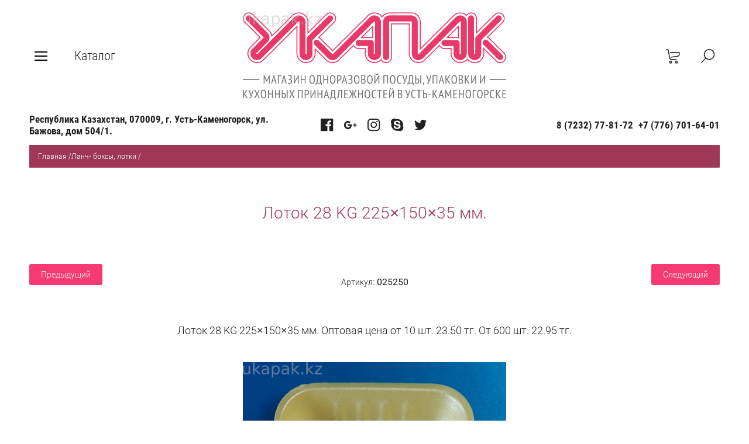

--- FILE ---
content_type: text/html; charset=utf-8
request_url: https://ukapak.kz/magazin/product/lotok-28-kg-225-150-35-mm
body_size: 13074
content:

	<!doctype html><html lang="ru" style="visibility: hidden;"><head><meta charset="utf-8"><meta name="robots" content="all"/><title>Лоток 28 KG  225×150×35 мм.</title><meta name="description" content="Лоток 28 KG  225×150×35 мм."><meta name="keywords" content="Лоток 28 KG  225×150×35 мм."><meta name="SKYPE_TOOLBAR" content="SKYPE_TOOLBAR_PARSER_COMPATIBLE"><meta name="viewport" content="width=device-width, initial-scale=1.0, maximum-scale=1.0, user-scalable=no"><meta name="format-detection" content="telephone=no"><meta http-equiv="x-rim-auto-match" content="none"><link rel="stylesheet" href="/t/v2208/images/css/jq_ui.css"><link rel="stylesheet" href="/t/v2208/images/css/lightgallery.css"><script src="/g/libs/jquery/1.10.2/jquery.min.js"></script><script src="/g/libs/jqueryui/1.10.3/jquery-ui.min.js" charset="utf-8"></script>	<link rel="stylesheet" href="/g/css/styles_articles_tpl.css">
<link rel='stylesheet' type='text/css' href='/shared/highslide-4.1.13/highslide.min.css'/>
<script type='text/javascript' src='/shared/highslide-4.1.13/highslide-full.packed.js'></script>
<script type='text/javascript'>
hs.graphicsDir = '/shared/highslide-4.1.13/graphics/';
hs.outlineType = null;
hs.showCredits = false;
hs.lang={cssDirection:'ltr',loadingText:'Загрузка...',loadingTitle:'Кликните чтобы отменить',focusTitle:'Нажмите чтобы перенести вперёд',fullExpandTitle:'Увеличить',fullExpandText:'Полноэкранный',previousText:'Предыдущий',previousTitle:'Назад (стрелка влево)',nextText:'Далее',nextTitle:'Далее (стрелка вправо)',moveTitle:'Передвинуть',moveText:'Передвинуть',closeText:'Закрыть',closeTitle:'Закрыть (Esc)',resizeTitle:'Восстановить размер',playText:'Слайд-шоу',playTitle:'Слайд-шоу (пробел)',pauseText:'Пауза',pauseTitle:'Приостановить слайд-шоу (пробел)',number:'Изображение %1/%2',restoreTitle:'Нажмите чтобы посмотреть картинку, используйте мышь для перетаскивания. Используйте клавиши вперёд и назад'};</script>

            <!-- 46b9544ffa2e5e73c3c971fe2ede35a5 -->
            <script src='/shared/s3/js/lang/ru.js'></script>
            <script src='/shared/s3/js/common.min.js'></script>
        <link rel='stylesheet' type='text/css' href='/shared/s3/css/calendar.css' /><link rel="icon" href="/favicon.ico" type="image/x-icon">

<!--s3_require-->
<link rel="stylesheet" href="/g/basestyle/1.0.1/user/user.css" type="text/css"/>
<link rel="stylesheet" href="/g/basestyle/1.0.1/user/user.red.css" type="text/css"/>
<script type="text/javascript" src="/g/basestyle/1.0.1/user/user.js" async></script>
<!--/s3_require-->
<script type="text/javascript">hs.transitions = ['expand', 'crossfade'];hs.outlineType = 'rounded-white';hs.fadeInOut = true;hs.dimmingOpacity = 0.75;</script>			
		
		
		
			<link rel="stylesheet" type="text/css" href="/g/shop2v2/default/css/theme.less.css">		
			<script type="text/javascript" src="/g/printme.js"></script>
		<script type="text/javascript" src="/g/shop2v2/default/js/tpl.js"></script>
		<script type="text/javascript" src="/g/shop2v2/default/js/baron.min.js"></script>
		
			<script type="text/javascript" src="/g/shop2v2/default/js/shop2.2.js"></script>
		
	<script type="text/javascript">shop2.init({"productRefs": [],"apiHash": {"getPromoProducts":"174a3d6e80bea4615246037b8ef6f5bd","getSearchMatches":"f093fa74b86e56542d9478d37877bcaf","getFolderCustomFields":"6ec2a175a7c13319430843d96c0e28be","getProductListItem":"0e730e227371fad2bf2606487d090c58","cartAddItem":"6b382a410e3785edaf7e40658fde87cb","cartRemoveItem":"c61097801a3440f2dbb291c230896bdf","cartUpdate":"e7ef42caeadba57a202ac6d72881ea24","cartRemoveCoupon":"8ed7b9f0267707bf3798533a173aefbc","cartAddCoupon":"5e0cfcae024852d9d37fc55e26e32a08","deliveryCalc":"55507ed10e09ac7077b2c25576bda7f4","printOrder":"50902575cd69f28fac00f62cdd71fe0c","cancelOrder":"218419955de0c66491bf630c76997ba5","cancelOrderNotify":"213d45c99ea6bc1ae17ccd0497001b4d","repeatOrder":"537ca5c79599c72ed6e4631f24f02c73","paymentMethods":"eb28dc46cd64a88c9497601a210ddf53","compare":"f4ae7c99e09d31c0c727abd915d5d8f3"},"hash": null,"verId": 2676219,"mode": "product","step": "","uri": "/magazin","IMAGES_DIR": "/d/","my": {"show_sections":true,"lazy_load_subpages":true,"buy_alias":"\u0412 \u043a\u043e\u0440\u0437\u0438\u043d\u0443","gr_slider_enable_blackout":true},"shop2_cart_order_payments": 1,"cf_margin_price_enabled": 0,"maps_yandex_key":"","maps_google_key":""});</script>
<script src="/g/templates/shop2/2.66.2/js/jquery.formstyler.min.js" charset="utf-8"></script><script src="/g/templates/shop2/2.66.2/js/lightgallery.js"></script><script src="/g/templates/shop2/2.66.2/js/nouislider.min.js" charset="utf-8"></script><script src="/g/templates/shop2/2.66.2/js/lg-zoom.min.js"></script><script src="/g/s3/misc/math/0.0.1/s3.math.js"></script><script src="/g/s3/misc/eventable/0.0.1/s3.eventable.js"></script><script src="/g/s3/menu/allin/0.0.3/s3.menu.allin.js"></script><script src="/g/libs/jquery-bxslider/4.1.1/jquery.bxslider.min.js"></script><script src="/g/templates/shop2/2.66.2/js/s3.form.js" charset="utf-8"></script><script src="/g/templates/shop2/2.66.2/js/headeroom.js"></script><script src="/g/templates/shop2/2.66.2/js/flexmenu.min.js"></script><script src="/g/templates/shop2/2.66.2/js/matchHeight-min.js"></script><script src="/g/templates/shop2/2.66.2/js/owl_new_min.js" charset="utf-8"></script><script src="/g/templates/shop2/2.66.2/js/jquery.columnizer.min.js" charset="utf-8"></script><script src="/g/templates/shop2/2.66.2/js/main.js" charset="utf-8"></script><link rel="stylesheet" href="/t/v2208/images/theme9/theme.scss.css"><!--[if lt IE 10]><script src="/g/libs/ie9-svg-gradient/0.0.1/ie9-svg-gradient.min.js"></script><script src="/g/libs/jquery-placeholder/2.0.7/jquery.placeholder.min.js"></script><script src="/g/libs/jquery-textshadow/0.0.1/jquery.textshadow.min.js"></script><script src="/g/s3/misc/ie/0.0.1/ie.js"></script><![endif]--><!--[if lt IE 9]><script src="/g/libs/html5shiv/html5.js"></script><![endif]--><link rel="stylesheet" href="/t/v2208/images/site.addons2.scss.css"></head><body><div class="fixed_bg"></div><div class="mobile_fixed_wrapper"><div class="mobile_close"></div><div class="mobile_fixed_in"></div></div><div class="search_bl_wrapper"><div class="search_bl_wrap_in"><div class="search_top_block" style="min-height:100px;"><div class="w_search_title">Искать по параметрам</div><div class="search_title">Поиск</div><div class="search_close_wr"><div class="search_close"></div></div></div><div class="search_in_wr"><div class="search_title mobile">Поиск</div><nav class="site-search-wr"><form action="/magazin/search" enctype="multipart/form-data"  class="search-form" ><input class="search-text" placeholder="Название товара..." autocomplete="off" name="s[name]" value=""/><input type="submit" class="search-button" value="" /><re-captcha data-captcha="recaptcha"
     data-name="captcha"
     data-sitekey="6LfLhZ0UAAAAAEB4sGlu_2uKR2xqUQpOMdxygQnA"
     data-lang="ru"
     data-rsize="invisible"
     data-type="image"
     data-theme="light"></re-captcha></form></nav></div></div></div><div class="search_bl2_wrapper"><div class="search_bl2_wrap"><div class="search_bl2_top" style="min-height:100px;"><div class="search_bl2_back">Назад</div><div class="search_bl2_title">Поиск по параметрам</div><div class="search_bl2_wr"><div class="search_bl2_close"></div></div></div><div class="search_bl2_in">	
	
<div class="shop2-block search-form ">
	<div class="block-title">
		Поиск по параметрам
		<div class="search_close"></div>
	</div>
	<div class="block-body">
		<form action="/magazin/search" enctype="multipart/form-data">
			<input type="hidden" name="sort_by" value=""/>
			
							<div class="row">
					<label class="row-title active" for="shop2-name">Название:</label>
					<div class="row_body active">
						<input type="text" name="s[name]" size="20" id="shop2-name" value="" />
					</div>
				</div>
			
							<div class="row search_price range_slider_wrapper">
	                <div class="row-title active">Цена</div>
	                <div class="row_body active">
		                <div class="price_range clear-self">
		                    <input name="s[price][min]" type="text" size="5" class="small low" value="0" />
		                    <input name="s[price][max]" type="text" size="5" class="small big"  data-max="200000" value="200000" />
		                </div>
		                <span class="price_from">от</span><span class="price_till">до</span><div class="input_range_slider"></div>
	                </div>
	            </div>
			
							<div class="row">
					<label class="row-title active" for="shop2-article">Артикул:</label>
					<div class="row_body active">
						<input type="text" name="s[article]" id="shop2-article" value="" />
					</div>
				</div>
			
							<div class="row">
					<label class="row-title" for="shop2-text">Текст:</label>
					<div class="row_body">
						<input type="text" name="search_text" size="20" id="shop2-text"  value="" />
					</div>
				</div>
			
			
							<div class="row">
					<div class="row-title">Выберите категорию:</div>
					<div class="row_body">
						<select name="s[folder_id]" id="s[folder_id]" data-placeholder="Все">
							<option value="">Все</option>
																																							<option value="68639205" >
										 Упаковка для суши
									</option>
																																<option value="68884605" >
										 Соусники
									</option>
																																<option value="68885205" >
										 Контейнера до 500 мл.
									</option>
																																<option value="68885405" >
										 Контейнера от 500 до 1000 мл.
									</option>
																																<option value="68885605" >
										 Контейнера от 1000 до 2000 мл.
									</option>
																																<option value="68885805" >
										 Контейнера от 2000 до 3000 мл.
									</option>
																																<option value="68926205" >
										 Стаканы одноразовые
									</option>
																																<option value="68926405" >
										 Стаканы бумажные
									</option>
																																<option value="68926605" >
										 Шпажки и канапе
									</option>
																																<option value="68947605" >
										 Соломки для коктейлей
									</option>
																																<option value="69216405" >
										 Плёнка, фольга, пергамент
									</option>
																																<option value="69282205" >
										 Столовые приборы
									</option>
																																<option value="69380005" >
										 Ланч- боксы, лотки
									</option>
																																<option value="69522205" >
										 ПЭТ банки, вёдра
									</option>
																																<option value="70829205" >
										 Бумажная упаковка
									</option>
																																<option value="72997805" >
										 Упаковка для торта
									</option>
																					</select>
					</div>
				</div>

				<div class="row" id="shop2_search_custom_fields"></div>
			
						
						
											    <div class="row">
				        <div class="row-title">Новинка:</div>
				        <div class="row_body">
				            				            <select name="s[_flags][2]" data-placeholder="Все">
					            <option value="">Все</option>
					            <option value="1">да</option>
					            <option value="0">нет</option>
					        </select>
					   	</div>
				    </div>
		    												    <div class="row">
				        <div class="row-title">Спецпредложение:</div>
				        <div class="row_body">
				            				            <select name="s[_flags][1]" data-placeholder="Все">
					            <option value="">Все</option>
					            <option value="1">да</option>
					            <option value="0">нет</option>
					        </select>
					   	</div>
				    </div>
		    				
							<div class="row select">
					<div class="row-title">Результатов на странице:</div>
					<div class="row_body">
						<select name="s[products_per_page]">
																														<option value="5">5</option>
																							<option value="20">20</option>
																							<option value="35">35</option>
																							<option value="50">50</option>
																							<option value="65">65</option>
																							<option value="80">80</option>
																							<option value="95">95</option>
													</select>
					</div>
				</div>
			
			<div class="clear-container"></div>
			<div class="row_button">
				<button type="submit" class="search-btn">Найти</button>
			</div>
		<re-captcha data-captcha="recaptcha"
     data-name="captcha"
     data-sitekey="6LfLhZ0UAAAAAEB4sGlu_2uKR2xqUQpOMdxygQnA"
     data-lang="ru"
     data-rsize="invisible"
     data-type="image"
     data-theme="light"></re-captcha></form>
		<div class="clear-container"></div>
	</div>
</div><!-- Search Form --></div></div></div><div class="reg_bl_wrapper"><div class="reg_top_wr" style="min-height:100px;"><div class="reg_top_back">Назад</div><div class="reg_title">Вход в кабинет</div><div class="reg_close_wr"><div class="reg_close"></div></div></div><div class="shop2-block login-form ">
	<div class="block-title">
					Вход в кабинет
			</div>
	<div class="block-body">
				<form method="post" action="/user">
			<input type="hidden" name="mode" value="login" />
			<div class="row">
				<label class="label_class" for="login">Логин:</label>
				<label class="field text"><input type="text" name="login" id="login" tabindex="1" value="" /></label>
			</div>
			<div class="row">
				<label class="label_class" for="password">Пароль:</label>
				<label class="field password"><input type="password" name="password" id="password" tabindex="2" value="" /></label>
			</div>
			<div class="forg_link">
				<a href="/user/forgot_password">Забыли пароль?</a>
			</div>
			<div class="button_wr">
				<button type="submit" class="signin-btn" tabindex="3"><span>Войти</span></button>
			</div>
		<re-captcha data-captcha="recaptcha"
     data-name="captcha"
     data-sitekey="6LfLhZ0UAAAAAEB4sGlu_2uKR2xqUQpOMdxygQnA"
     data-lang="ru"
     data-rsize="invisible"
     data-type="image"
     data-theme="light"></re-captcha></form>
		<div class="reg_link"><a href="/user/register" class="register">Регистрация</a></div>
				
	</div>
</div></div><div class="menu_top_wrapper"><div class="menu_top_wrap" style="min-height:100px;"><div class="menu_bl2_button"><div class="menu_bl_icon"></div></div><ul class="menu_top menu-default"><li><a href="/o-nas"  target="_blank"><span>О нас</span></a></li><li><a href="/dostavka"  target="_blank"><span>Доставка</span></a></li><li><a href="/kontakty"  target="_blank"><span>Контакты</span></a></li><li><a href="/vopros-otvet-1" ><span>Вопрос Ответ</span></a></li></ul><div class="reg_bl_title">Вход в кабинет</div></div></div><div class="cat_bl_wrapper"><div class="menu_top_wrapper"><div class="menu_top_wrap"><div class="menu_bl2_button"><div class="menu_bl_icon"></div></div><ul class="menu_top menu-default"><li><a href="/o-nas"  target="_blank"><span>О нас</span></a></li><li><a href="/dostavka"  target="_blank"><span>Доставка</span></a></li><li><a href="/kontakty"  target="_blank"><span>Контакты</span></a></li><li><a href="/vopros-otvet-1" ><span>Вопрос Ответ</span></a></li></ul><div class="reg_bl_title">Вход в кабинет</div></div></div><div class="cat_bl_top"><div class="cart_bl_left"></div><div class="cat_bl_title">Каталог</div><div class="cat_bl_close"><div class="cat_close"></div></div></div><div class="folders_bl_wrap"><ul class="folders_block"><li><a href="/magazin/folder/kontejner-dlya-sushi" >Упаковка для суши</a></li><li><a href="/magazin/folder/sousniki" >Соусники</a></li><li><a href="/magazin/folder/kontejnera-do-500-ml" >Контейнера до 500 мл.</a></li><li><a href="/magazin/folder/kontejnera-ot-500-do-1000-ml" >Контейнера от 500 до 1000 мл.</a></li><li><a href="/magazin/folder/kontejnera-ot-1000-do-2000-ml" >Контейнера от 1000 до 2000 мл.</a></li><li><a href="/magazin/folder/kontejnera-ot-2000-do-3000-ml" >Контейнера от 2000 до 3000 мл.</a></li><li><a href="/magazin/folder/stakany-odnorazovye" >Стаканы одноразовые</a></li><li><a href="/magazin/folder/stakany-bumazhnye" >Стаканы бумажные</a></li><li><a href="/magazin/folder/shpazhki-i-kanape" >Шпажки и канапе</a></li><li><a href="/magazin/folder/solomki-dlya-koktejlej" >Соломки для коктейлей</a></li><li><a href="/magazin/folder/plenka" >Плёнка, фольга, пергамент</a></li><li><a href="/magazin/folder/lozhki-vilki" >Столовые приборы</a></li><li class="opened active"><a href="/magazin/folder/lanch-boksy-lotki" >Ланч- боксы, лотки</a></li><li><a href="/magazin/folder/pet-banki-vedra" >ПЭТ банки, вёдра</a></li><li><a href="/magazin/folder/bumazhnaya-upakovka" >Бумажная упаковка</a></li><li><a href="/magazin/folder/upakovka-dlya-torta" >Упаковка для торта</a></li></ul></div></div><header role="banner" class="site_header" style="min-height:100px;"><div class="site_header_wr "><div class="site_header_in"><div class="header_inner"><div class="bl_left clear-self"><div class="menu_bl_wrap"><div class="menu_bl_button"><div class="menu_bl_icon"></div></div></div><div class="folder_bl_wrap"><div class="folder_bl_title">Каталог</div></div></div><div class="bl_center"><div class="site_logo"><a href="https://ukapak.kz"><img src="/d/ukapak_logo_main.png" style="width:450px; heigth:150px;" alt=""></a></div></div><div class="bl_right clear-self"><div class="search_bl_wrap"><div class="search_bl_button"></div></div><div class="cart_bl_wrap"><div class="cart_bl_in"><div id="shop2-cart-preview">
	<div id="shop2-cart-preview">
		<div class="cart_sum"></div>
		<div class="cart_icon">
			<a class="cart_link" href="/magazin/cart">
							</a>
		</div>
	</div>
</div><!-- Cart Preview --></div></div></div></div><div class="header_mobile"><div class="bl_center mobile"><div class="site_logo"><a href="https://ukapak.kz"><img src="/d/ukapak_logo_main.png" style="width:450px; heigth:150px;" alt=""></a></div></div></div></div></div><div class="header_contacts" style="padding-top: 100px;"><div class="header_contacts_in"><div class="site_header_address">Республика Казахстан, 070009, г. Усть-Каменогорск, ул. Бажова, дом 504/1.</div><div class="site_header_social" ><a href="http://facebook.com/" class="social" target="_blank"><span><svg xmlns="http://www.w3.org/2000/svg" width="22" height="22" viewBox="0 0 22 22"><path fill="#212121" d="M11.39 21.33H1.18c-.65 0-1.18-.52-1.18-1.17V1.18C0 .53.53 0 1.18 0h18.98c.65 0 1.17.53 1.17 1.18v18.98c0 .65-.52 1.17-1.17 1.17h-5.44v-8.26h2.77l.42-3.22h-3.19V7.8c0-.94.26-1.57 1.6-1.57h1.7V3.35c-.29-.04-1.31-.13-2.48-.13-2.46 0-4.15 1.5-4.15 4.26v2.37H8.61v3.22h2.78v8.26z"/></svg></span></a><a href="https://plus.google.com/" class="social" target="_blank"><span><svg xmlns="http://www.w3.org/2000/svg" width="22" height="15" viewBox="0 0 22 15"><path fill="#212121" d="M19.17 3.56h-1.54v2.59h-2.22V8h2.22v2.67h1.54V8h2.16V6.15h-2.16zM6.61 5.7h6.35c.44 3.41-.89 8.52-6.35 8.52C2.96 14.22 0 11.04 0 7.11S2.96 0 6.61 0c1.71 0 3.27.7 4.45 1.85-1.39 1.41-1.34 1.49-1.88 2.07a3.62 3.62 0 0 0-2.57-1.03c-2.17 0-3.86 1.89-3.86 4.22s1.69 4.23 3.86 4.23c2.14 0 3.01-1 3.57-2.82H6.61z"/></svg></span></a><a href="https://www.instagram.com/" class="social" target="_blank"><span><svg xmlns="http://www.w3.org/2000/svg" width="22" height="22" viewBox="0 0 22 22"><path fill="#212121" d="M6.27.06a8.12 8.12 0 0 0-2.59.5c-.7.27-1.3.64-1.89 1.23A5.22 5.22 0 0 0 .56 3.68a8.12 8.12 0 0 0-.5 2.59 79.4 79.4 0 0 0-.06 4.4c0 2.89.01 3.26.06 4.39.06 1.14.24 1.92.5 2.59.27.71.64 1.3 1.23 1.89.59.6 1.19.96 1.89 1.23a7.6 7.6 0 0 0 2.59.5c1.14.05 1.5.06 4.4.06 2.89 0 3.26-.01 4.39-.06a7.55 7.55 0 0 0 2.59-.5c.71-.27 1.3-.63 1.89-1.23.6-.59.96-1.18 1.23-1.89.27-.67.45-1.45.5-2.59.05-1.13.06-1.5.06-4.39 0-2.9-.01-3.26-.06-4.4a7.6 7.6 0 0 0-.5-2.59 5.1 5.1 0 0 0-1.23-1.89A5.14 5.14 0 0 0 17.65.56a8.06 8.06 0 0 0-2.59-.5C13.93.01 13.56 0 10.67 0c-2.9 0-3.26.01-4.4.06zm8.71 1.92c1.04.05 1.6.23 1.98.37.5.19.85.43 1.22.8.38.37.61.73.8 1.23.15.37.32.94.37 1.98.05 1.12.06 1.46.06 4.31 0 2.84-.01 3.18-.06 4.31a5.87 5.87 0 0 1-.37 1.98c-.19.5-.42.85-.8 1.22-.37.38-.72.61-1.22.8-.38.15-.94.32-1.98.37-1.13.05-1.47.06-4.31.06-2.85 0-3.19-.01-4.31-.06a5.8 5.8 0 0 1-1.98-.37c-.5-.19-.86-.42-1.23-.8a3.24 3.24 0 0 1-.8-1.22 6.14 6.14 0 0 1-.37-1.98 76.52 76.52 0 0 1-.06-4.31c0-2.85.01-3.19.06-4.31.05-1.04.23-1.61.37-1.98.19-.5.43-.86.8-1.23.37-.37.73-.61 1.23-.8.37-.14.94-.32 1.98-.37 1.12-.05 1.46-.06 4.31-.06 2.84 0 3.18.01 4.31.06zm-9.79 8.69a5.47 5.47 0 1 0 10.95 0 5.47 5.47 0 0 0-10.95 0zm1.92 0a3.56 3.56 0 1 1 7.11-.01 3.56 3.56 0 0 1-7.11.01zm9.25-4.42a1.28 1.28 0 1 1 0-2.56 1.28 1.28 0 0 1 0 2.56z"/></svg></span></a><a href="http://www.skype.com/" class="social" target="_blank"><span><svg xmlns="http://www.w3.org/2000/svg" width="22" height="22" viewBox="0 0 22 22"><path fill="#212121" d="M20.95 10.78A10.1 10.1 0 0 0 9.04.89 5.99 5.99 0 0 0 5.9 0C2.64 0 0 2.6 0 5.82 0 6.89.3 7.9.81 8.76a10.1 10.1 0 0 0 11.83 11.88c.84.44 1.78.69 2.79.69a5.85 5.85 0 0 0 5.29-8.4c.15-.69.23-1.41.23-2.15zm-7.12 6.43c-.89.38-1.95.57-3.16.57a7.64 7.64 0 0 1-3.62-.77 4.61 4.61 0 0 1-1.66-1.5 3.25 3.25 0 0 1-.65-1.84c0-.38.14-.7.42-.97.28-.26.63-.4 1.06-.4.34 0 .64.11.89.32.23.2.43.49.59.87.18.42.37.77.58 1.04.2.27.48.49.85.67.37.17.86.26 1.47.26.83 0 1.52-.18 2.03-.53.51-.35.75-.77.75-1.28 0-.4-.13-.72-.39-.97a2.74 2.74 0 0 0-1.08-.6c-.46-.15-1.08-.3-1.85-.47a13.8 13.8 0 0 1-2.65-.8 4.35 4.35 0 0 1-1.74-1.28 3.24 3.24 0 0 1-.65-2.05c0-.78.23-1.47.68-2.07a4.26 4.26 0 0 1 1.97-1.38 8.32 8.32 0 0 1 2.96-.47c.91 0 1.7.1 2.36.31.67.21 1.23.49 1.67.84.45.35.78.73.98 1.12.21.39.32.79.32 1.17 0 .36-.14.69-.41.98a1.4 1.4 0 0 1-1.04.44c-.38 0-.67-.09-.87-.27a3.4 3.4 0 0 1-.61-.82 3.36 3.36 0 0 0-.9-1.13c-.34-.26-.91-.39-1.69-.39a3.1 3.1 0 0 0-1.75.43c-.42.28-.63.6-.63.98 0 .24.07.43.2.6.14.18.35.33.6.46.27.14.54.24.82.32.28.08.75.2 1.4.35.82.17 1.57.37 2.23.59.68.22 1.26.48 1.73.8.49.32.87.73 1.14 1.21.27.5.41 1.1.41 1.81a3.9 3.9 0 0 1-.71 2.28 4.48 4.48 0 0 1-2.05 1.57z"/></svg></span></a><a href="https://twitter.com/" class="social" target="_blank"><span><svg xmlns="http://www.w3.org/2000/svg" width="22" height="18" viewBox="0 0 22 18"><path fill="#212121" d="M21.33 2.1c-.78.36-1.62.6-2.51.71.9-.55 1.6-1.43 1.92-2.48-.84.51-1.78.89-2.78 1.09A4.27 4.27 0 0 0 14.77 0a4.44 4.44 0 0 0-4.26 5.51A12.32 12.32 0 0 1 1.49.82a4.54 4.54 0 0 0 1.35 5.99 4.17 4.17 0 0 1-1.98-.56v.06a4.47 4.47 0 0 0 3.51 4.4 4.37 4.37 0 0 1-1.98.08 4.39 4.39 0 0 0 4.09 3.11A8.62 8.62 0 0 1 0 15.76a12.21 12.21 0 0 0 6.71 2.02c8.05 0 12.45-6.84 12.45-12.77l-.01-.58a8.95 8.95 0 0 0 2.18-2.33"/></svg></span></a></div><div class="site_header_phones"><div class="top_phones_body"><div><a href="tel:87232778172">8 (7232) 77-81-72</a></div><div><a href="tel:+77767016401">+7 (776) 701-64-01</a></div></div></div></div></div></header> <!-- .site-header --><div class="site-wrapper">
<div class="site-path" data-url="/"><a href="/">Главная</a>  <span>/</span>  <a href="/magazin/folder/lanch-boksy-lotki">Ланч- боксы, лотки</a>  <span>/</span>  Лоток 28 KG  225×150×35 мм.</div><div class="site_container product"><main role="main" class="site_main  shop clear-self"><h1 class="shop_h1">Лоток 28 KG  225×150×35 мм.</h1><div class="content_block shop">
	<div class="shop2-cookies-disabled shop2-warning hide"></div>
	
	
	
		
							
			
							
			
							
			
		
					
<div class="shop2-product-navigation">
<!--noindex--><a rel="nofollow" class="shop2-btn" href="/magazin/product/lotok-28-kg-225-150-35-mm/prev">Предыдущий</a><!--/noindex-->
<!--noindex--><a rel="nofollow" class="shop2-btn" href="/magazin/product/lotok-28-kg-225-150-35-mm/next">Следующий</a><!--/noindex-->
</div>

<form 
	method="post" 
	action="/magazin?mode=cart&amp;action=add" 
	accept-charset="utf-8"
	class="shop2-product">

	<input type="hidden" name="kind_id" value="479080605"/>
	<input type="hidden" name="product_id" value="430405205"/>
	<input type="hidden" name="meta" value='null'/>

	<div class="product_form_top">
		
	
					
	
	
					<div class="shop2-product-article"><span>Артикул:</span> 025250</div>
	
			<div class="prod_form_labels">
															    		</div>
			
	
	<div class="tpl-rating-block">Рейтинг:<div class="tpl-stars"><div class="tpl-rating" style="width: 0%;"></div></div>(0 голосов)</div>

			<div class="prod_fomr_note">Лоток 28 KG  225×150×35 мм. Оптовая цена от 10 шт. 23.50 тг. От 600 шт. 22.95 тг.</div>
	</div>

	<div class="product_side_l">
		<div class="cart_product_slider">
			<div class="product-pic">
								<a href="/d/20210906_145336.jpg" style="background: url(/thumb/2/0OhXixYU3e6HeWj8pwta1Q/r/d/20210906_145336.jpg) 50% 0 /cover no-repeat;" class="zoom_img">
					<img style="opacity: 0;" src="/thumb/2/0OhXixYU3e6HeWj8pwta1Q/r/d/20210906_145336.jpg" alt="Лоток 28 KG  225×150×35 мм." title="Лоток 28 KG  225×150×35 мм." />
				</a>
							</div>
					</div>
	</div>
	<div class="prod_form_wr">
		<div class="prod_form_in">
			<div class="prod_form_price">
				<div class="product-price">
						<div class="price-current">
		<strong>25</strong> тенге			</div>
			<div class="price-current">
			<span class="price-title">Цена 2</span>
			<i>
				<strong>24</strong> тенге							</i>
		</div>
				<div class="price-current">
			<span class="price-title">Цена 3</span>
			<i>
				<strong>23</strong> тенге							</i>
		</div>
							
				</div>
				
				
	<div class="product-amount">
					<div class="amount-title">Количество:</div>
							<div class="shop2-product-amount">
				<button type="button" class="amount-minus">&#8722;</button><input type="text" name="amount" data-kind="479080605"  data-min="1" data-multiplicity="" maxlength="4" value="1" /><button type="button" class="amount-plus">&#43;</button>
			</div>
						</div>
			</div>
			<div class="prod_form_buttons ">
								<div class="prod_button_left">
					<div class="buy-one-click-wr">
						<a class="buy-one-click btn-variant2" href="#"><span>Купить в 1 клик</span></a>
					</div>
	            </div>
	            	            <div class="prod_button_right">
					
			<button class="shop_product_button type-3 buy" type="submit">
			<span>В корзину</span>
		</button>
	

<input type="hidden" value="Лоток 28 KG  225×150×35 мм." name="product_name" />
<input type="hidden" value="https://ukapak.kz/magazin/product/lotok-28-kg-225-150-35-mm" name="product_link" />				</div>
			</div>
		</div>
	</div>
					<div class="product_side_r">

		
 
		
	
				<div class="prod_comp_wrap">
			
			<div class="product-compare">
			<label>
				<input type="checkbox" value="479080605"/>
				Добавить к сравнению
			</label>
		</div>
		
		</div>
							<div class="yashare">
								<script type="text/javascript" src="https://yandex.st/share/share.js" charset="utf-8"></script>
				
				<style type="text/css">
					div.yashare span.b-share a.b-share__handle img,
					div.yashare span.b-share a.b-share__handle span {
						background-image: url("https://yandex.st/share/static/b-share-icon.png");
					}
				</style>
				 <script type="text/javascript">(function() {
				  if (window.pluso)if (typeof window.pluso.start == "function") return;
				  if (window.ifpluso==undefined) { window.ifpluso = 1;
				    var d = document, s = d.createElement('script'), g = 'getElementsByTagName';
				    s.type = 'text/javascript'; s.charset='UTF-8'; s.async = true;
				    s.src = ('https:' == window.location.protocol ? 'https' : 'http')  + '://share.pluso.ru/pluso-like.js';
				    var h=d[g]('body')[0];
				    h.appendChild(s);
				  }})();</script>
			  	
<div class="pluso" data-background="transparent" data-options="medium,round,line,horizontal,nocounter,theme=04" data-services="vkontakte,odnoklassniki,moimir,google"></div>
							</div>
			</div>
	<div class="shop2-clear-container"></div>
<re-captcha data-captcha="recaptcha"
     data-name="captcha"
     data-sitekey="6LfLhZ0UAAAAAEB4sGlu_2uKR2xqUQpOMdxygQnA"
     data-lang="ru"
     data-rsize="invisible"
     data-type="image"
     data-theme="light"></re-captcha></form><!-- Product -->

<div class="buy-one-click-form-wr">
	<div class="buy-one-click-form-in">
        <div class="close-btn"></div><div class="tpl-anketa" data-api-url="/-/x-api/v1/public/?method=form/postform&param[form_id]=2946005&param[tpl]=global:form.minimal.2.2.66.tpl" data-api-type="form">
	
			<div class="form_bl_title">Купить в один клик</div>		<form method="post" action="/" data-s3-anketa-id="2946005">
		<input type="hidden" name="form_id" value="2946005">
		<input type="hidden" name="tpl" value="global:form.minimal.2.2.66.tpl">
		<input type="hidden" name="placeholdered_fields" value="1">
		<div class="form_inner">
											        <div class="tpl-field type-text">
		          		          <div class="field-value">
		          			            	<input  type="hidden" size="30" maxlength="100" value="3.145.79.97" name="d[0]" placeholder="IP-адрес заказчика " />
		            		            		          </div>
		        </div>
		        									        <div class="tpl-field type-text">
		          		          <div class="field-value">
		          			            	<input  type="hidden" size="30" maxlength="100" value="" name="d[1]" placeholder="Название товара "class="productName" />
		            		            		          </div>
		        </div>
		        									        <div class="tpl-field type-text">
		          		          <div class="field-value">
		          			            	<input  type="hidden" size="30" maxlength="100" value="" name="d[2]" placeholder="Ссылка на страницу товара "class="productLink" />
		            		            		          </div>
		        </div>
		        									        <div class="tpl-field type-text field-required">
		          		          <div class="field-value">
		          			            	<input required  type="text" size="30" maxlength="100" value="" name="d[3]" placeholder="Ваше имя *" />
		            		            		          </div>
		        </div>
		        									        <div class="tpl-field type-text field-required">
		          		          <div class="field-value">
		          			            	<input required  type="text" size="30" maxlength="100" value="" name="d[4]" placeholder="Ваш контактный телефон *" />
		            		            		          </div>
		        </div>
		        									        <div class="tpl-field type-textarea">
		          		          <div class="field-value">
		          			            	<textarea  cols="50" rows="7" name="d[5]" placeholder="Комментарий"></textarea>
		            		            		          </div>
		        </div>
		        						
													
			<div class="tpl-field tpl-field-button">
				<button type="submit" class="tpl-form-button"><span>Отправить</span></button>
			</div>
			<re-captcha data-captcha="recaptcha"
     data-name="captcha"
     data-sitekey="6LfLhZ0UAAAAAEB4sGlu_2uKR2xqUQpOMdxygQnA"
     data-lang="ru"
     data-rsize="invisible"
     data-type="image"
     data-theme="light"></re-captcha></form>
				</div>
		
	</div>
	</div>
</div>

	



	<div class="shop2_product_data">
					
						<div class="shop2_product_desc">

								
								
								
				
				
											</div><!-- Product Desc -->
		
				<div class="shop2-clear-container"></div>
	</div>
<div class="product_rev_wrapper">
	<div class="prod_rev_in">
			
	
	
				<div class="comments_form_wr tpl_comments">
			<div class="tpl-block-header">Авторизуйтесь, чтобы оставить комментарий</div>
			<form method="post" class="tpl-form tpl-auth" action="/user/login" method="post">
		
	<div class="tpl-left">
		<div class="tpl-field">
			<div class="tpl-title">Введите Ваш e-mail:</div>
			<div class="tpl-value">
				<input type="text" name="login" value="" />
			</div>
		</div>

		<div class="tpl-field">
			<div class="tpl-title">Введите Ваш пароль:</div>
			<div class="tpl-value clearfix">
			<input class="pull-left" type="password" name="password" />
			<button class="tpl-button pull-right" type="submit">Войти</button>
			</div>
		</div>

		<div class="tpl-field">
			<label class="tpl-title">
			<input type="checkbox" name="password" onclick="this.value=(this.value=='0'?'1':'0');" value="0" name="remember" />
				Запомнить меня
			</label>
		</div>
		
					<div class="tpl-field reg_field">
				<a class="tpl_registration" href="/user/register">Регистрация</a>
			</div>
			</div>

	<div class="tpl-right">
		<div class="tpl-field">
			Если Вы уже зарегистрированы на нашем сайте, но забыли пароль или Вам не пришло письмо подтверждения, воспользуйтесь формой восстановления пароля.
		</div>
		
		<div class="tpl-field">
			<a class="tpl-button" href="/user/forgot_password">Восстановить пароль</a>
		</div>
	</div>
<re-captcha data-captcha="recaptcha"
     data-name="captcha"
     data-sitekey="6LfLhZ0UAAAAAEB4sGlu_2uKR2xqUQpOMdxygQnA"
     data-lang="ru"
     data-rsize="invisible"
     data-type="image"
     data-theme="light"></re-captcha></form>					</div>
		
		</div>
</div>

	


        
            <h4 class="shop2-product-folders-header">Находится в разделах</h4>
        <div class="shop2-product-folders"><a href="/magazin/folder/lanch-boksy-lotki">Ланч- боксы, лотки<span></span></a></div>
    
		
	


	
	</div></main> <!-- .site-main --></div><div class="form_bl_wrapper"><div class="form_bl_wrap"><div class="tpl-anketa" data-api-url="/-/x-api/v1/public/?method=form/postform&param[form_id]=2945805&param[tpl]=global:form.minimal.2.2.66.tpl" data-api-type="form">
	
			<div class="form_bl_title">Подписаться на рассылку выгодных предложений нашего магазина</div>		<form method="post" action="/" data-s3-anketa-id="2945805">
		<input type="hidden" name="form_id" value="2945805">
		<input type="hidden" name="tpl" value="global:form.minimal.2.2.66.tpl">
		<input type="hidden" name="placeholdered_fields" value="1">
		<div class="form_inner">
											        <div class="tpl-field type-text field-required">
		          		          <div class="field-value">
		          			            	<input required  type="text" size="30" maxlength="100" value="" name="d[0]" placeholder="Ваш e-mail *" />
		            		            		          </div>
		        </div>
		        						
													
			<div class="tpl-field tpl-field-button">
				<button type="submit" class="tpl-form-button"><span>Подписаться</span></button>
			</div>
			<re-captcha data-captcha="recaptcha"
     data-name="captcha"
     data-sitekey="6LfLhZ0UAAAAAEB4sGlu_2uKR2xqUQpOMdxygQnA"
     data-lang="ru"
     data-rsize="invisible"
     data-type="image"
     data-theme="light"></re-captcha></form>
				</div>
		
	</div>
</div></div><footer role="contentinfo" class="site_footer"><div class="f_in_wr clear-self"><div class="f_in_menu"><ul class="menu-default"><li><a href="/o-nas"  target="_blank">О нас</a></li><li><a href="/dostavka"  target="_blank">Доставка</a></li><li><a href="/kontakty"  target="_blank">Контакты</a></li><li><a href="/vopros-otvet-1" >Вопрос Ответ</a></li></ul></div><div class="f_right_wr clear-self"><div class="f_in_contacts"><div class="social_bl_wr"><div class="social_bl_body"><a href="http://facebook.com/" class="social" target="_blank"><span><svg xmlns="http://www.w3.org/2000/svg" width="22" height="22" viewBox="0 0 22 22"><path fill="#212121" d="M11.39 21.33H1.18c-.65 0-1.18-.52-1.18-1.17V1.18C0 .53.53 0 1.18 0h18.98c.65 0 1.17.53 1.17 1.18v18.98c0 .65-.52 1.17-1.17 1.17h-5.44v-8.26h2.77l.42-3.22h-3.19V7.8c0-.94.26-1.57 1.6-1.57h1.7V3.35c-.29-.04-1.31-.13-2.48-.13-2.46 0-4.15 1.5-4.15 4.26v2.37H8.61v3.22h2.78v8.26z"/></svg></span></a><a href="https://plus.google.com/" class="social" target="_blank"><span><svg xmlns="http://www.w3.org/2000/svg" width="22" height="15" viewBox="0 0 22 15"><path fill="#212121" d="M19.17 3.56h-1.54v2.59h-2.22V8h2.22v2.67h1.54V8h2.16V6.15h-2.16zM6.61 5.7h6.35c.44 3.41-.89 8.52-6.35 8.52C2.96 14.22 0 11.04 0 7.11S2.96 0 6.61 0c1.71 0 3.27.7 4.45 1.85-1.39 1.41-1.34 1.49-1.88 2.07a3.62 3.62 0 0 0-2.57-1.03c-2.17 0-3.86 1.89-3.86 4.22s1.69 4.23 3.86 4.23c2.14 0 3.01-1 3.57-2.82H6.61z"/></svg></span></a><a href="https://www.instagram.com/" class="social" target="_blank"><span><svg xmlns="http://www.w3.org/2000/svg" width="22" height="22" viewBox="0 0 22 22"><path fill="#212121" d="M6.27.06a8.12 8.12 0 0 0-2.59.5c-.7.27-1.3.64-1.89 1.23A5.22 5.22 0 0 0 .56 3.68a8.12 8.12 0 0 0-.5 2.59 79.4 79.4 0 0 0-.06 4.4c0 2.89.01 3.26.06 4.39.06 1.14.24 1.92.5 2.59.27.71.64 1.3 1.23 1.89.59.6 1.19.96 1.89 1.23a7.6 7.6 0 0 0 2.59.5c1.14.05 1.5.06 4.4.06 2.89 0 3.26-.01 4.39-.06a7.55 7.55 0 0 0 2.59-.5c.71-.27 1.3-.63 1.89-1.23.6-.59.96-1.18 1.23-1.89.27-.67.45-1.45.5-2.59.05-1.13.06-1.5.06-4.39 0-2.9-.01-3.26-.06-4.4a7.6 7.6 0 0 0-.5-2.59 5.1 5.1 0 0 0-1.23-1.89A5.14 5.14 0 0 0 17.65.56a8.06 8.06 0 0 0-2.59-.5C13.93.01 13.56 0 10.67 0c-2.9 0-3.26.01-4.4.06zm8.71 1.92c1.04.05 1.6.23 1.98.37.5.19.85.43 1.22.8.38.37.61.73.8 1.23.15.37.32.94.37 1.98.05 1.12.06 1.46.06 4.31 0 2.84-.01 3.18-.06 4.31a5.87 5.87 0 0 1-.37 1.98c-.19.5-.42.85-.8 1.22-.37.38-.72.61-1.22.8-.38.15-.94.32-1.98.37-1.13.05-1.47.06-4.31.06-2.85 0-3.19-.01-4.31-.06a5.8 5.8 0 0 1-1.98-.37c-.5-.19-.86-.42-1.23-.8a3.24 3.24 0 0 1-.8-1.22 6.14 6.14 0 0 1-.37-1.98 76.52 76.52 0 0 1-.06-4.31c0-2.85.01-3.19.06-4.31.05-1.04.23-1.61.37-1.98.19-.5.43-.86.8-1.23.37-.37.73-.61 1.23-.8.37-.14.94-.32 1.98-.37 1.12-.05 1.46-.06 4.31-.06 2.84 0 3.18.01 4.31.06zm-9.79 8.69a5.47 5.47 0 1 0 10.95 0 5.47 5.47 0 0 0-10.95 0zm1.92 0a3.56 3.56 0 1 1 7.11-.01 3.56 3.56 0 0 1-7.11.01zm9.25-4.42a1.28 1.28 0 1 1 0-2.56 1.28 1.28 0 0 1 0 2.56z"/></svg></span></a><a href="http://www.skype.com/" class="social" target="_blank"><span><svg xmlns="http://www.w3.org/2000/svg" width="22" height="22" viewBox="0 0 22 22"><path fill="#212121" d="M20.95 10.78A10.1 10.1 0 0 0 9.04.89 5.99 5.99 0 0 0 5.9 0C2.64 0 0 2.6 0 5.82 0 6.89.3 7.9.81 8.76a10.1 10.1 0 0 0 11.83 11.88c.84.44 1.78.69 2.79.69a5.85 5.85 0 0 0 5.29-8.4c.15-.69.23-1.41.23-2.15zm-7.12 6.43c-.89.38-1.95.57-3.16.57a7.64 7.64 0 0 1-3.62-.77 4.61 4.61 0 0 1-1.66-1.5 3.25 3.25 0 0 1-.65-1.84c0-.38.14-.7.42-.97.28-.26.63-.4 1.06-.4.34 0 .64.11.89.32.23.2.43.49.59.87.18.42.37.77.58 1.04.2.27.48.49.85.67.37.17.86.26 1.47.26.83 0 1.52-.18 2.03-.53.51-.35.75-.77.75-1.28 0-.4-.13-.72-.39-.97a2.74 2.74 0 0 0-1.08-.6c-.46-.15-1.08-.3-1.85-.47a13.8 13.8 0 0 1-2.65-.8 4.35 4.35 0 0 1-1.74-1.28 3.24 3.24 0 0 1-.65-2.05c0-.78.23-1.47.68-2.07a4.26 4.26 0 0 1 1.97-1.38 8.32 8.32 0 0 1 2.96-.47c.91 0 1.7.1 2.36.31.67.21 1.23.49 1.67.84.45.35.78.73.98 1.12.21.39.32.79.32 1.17 0 .36-.14.69-.41.98a1.4 1.4 0 0 1-1.04.44c-.38 0-.67-.09-.87-.27a3.4 3.4 0 0 1-.61-.82 3.36 3.36 0 0 0-.9-1.13c-.34-.26-.91-.39-1.69-.39a3.1 3.1 0 0 0-1.75.43c-.42.28-.63.6-.63.98 0 .24.07.43.2.6.14.18.35.33.6.46.27.14.54.24.82.32.28.08.75.2 1.4.35.82.17 1.57.37 2.23.59.68.22 1.26.48 1.73.8.49.32.87.73 1.14 1.21.27.5.41 1.1.41 1.81a3.9 3.9 0 0 1-.71 2.28 4.48 4.48 0 0 1-2.05 1.57z"/></svg></span></a><a href="https://twitter.com/" class="social" target="_blank"><span><svg xmlns="http://www.w3.org/2000/svg" width="22" height="18" viewBox="0 0 22 18"><path fill="#212121" d="M21.33 2.1c-.78.36-1.62.6-2.51.71.9-.55 1.6-1.43 1.92-2.48-.84.51-1.78.89-2.78 1.09A4.27 4.27 0 0 0 14.77 0a4.44 4.44 0 0 0-4.26 5.51A12.32 12.32 0 0 1 1.49.82a4.54 4.54 0 0 0 1.35 5.99 4.17 4.17 0 0 1-1.98-.56v.06a4.47 4.47 0 0 0 3.51 4.4 4.37 4.37 0 0 1-1.98.08 4.39 4.39 0 0 0 4.09 3.11A8.62 8.62 0 0 1 0 15.76a12.21 12.21 0 0 0 6.71 2.02c8.05 0 12.45-6.84 12.45-12.77l-.01-.58a8.95 8.95 0 0 0 2.18-2.33"/></svg></span></a></div></div><div class="phones_bl_wr"><div class="phones_bl_title">Телефон:</div><div class="phones_bl_body"><div><a href="tel:87232778172">8 (7232) 77-81-72</a></div><div><a href="tel:+77767016401">                 +7 (776) 701-64-01</a></div><span class="time_bl">(с 8:30 до 17:00 в рабочие дни)</span></div></div><div class="address_bl_wr"><div class="address_bl_title">Адрес:</div><div class="address_bl_body">Республика Казахстан, 070009, г. Усть-Каменогорск, ул. Бажова, дом 504/1.</div></div></div><div class="f_in_right"><div class="pay_bl_wr"><div class="pay_bl_title">Принимаем к оплате:</div><div class="pay_bl_body"><a href="https://www.mastercard.ru/" target="_blank"><img src="/thumb/2/Op2HLrkHZ0ovAXFfMiFpwQ/50c32/d/17.png" alt="Mastercard" /></a><a href="http://www.visa.com.ru" target="_blank"><img src="/thumb/2/gRTzuh5-XAguxPK-uxNBtw/50c32/d/11.png" alt="Visa" /></a></div></div></div></div><div class="clear"></div><div class="site_name_bottom"></div></div><div class="f_in2_wr"><div class="f_in2_inner clear-self"><div class="site_counters"><!--LiveInternet counter--><a href="//www.liveinternet.ru/click"
target="_blank"><img id="licntCF61" width="88" height="31" style="border:0" 
title="LiveInternet: показано число просмотров за 24 часа, посетителей за 24 часа и за сегодня"
src="[data-uri]"
alt=""/></a><script>(function(d,s){d.getElementById("licntCF61").src=
"//counter.yadro.ru/hit?t12.1;r"+escape(d.referrer)+
((typeof(s)=="undefined")?"":";s"+s.width+"*"+s.height+"*"+
(s.colorDepth?s.colorDepth:s.pixelDepth))+";u"+escape(d.URL)+
";h"+escape(d.title.substring(0,150))+";"+Math.random()})
(document,screen)</script><!--/LiveInternet-->
<!--__INFO2026-01-20 00:28:15INFO__-->
</div><div class="site_copy"><span style='font-size:14px;' class='copyright'><!--noindex--> <span style="text-decoration:underline; cursor: pointer;" onclick="javascript:window.open('https://megagr'+'oup.kz?utm_referrer='+location.hostname)" class="copyright">Создание сайтов в Казахстане megagroup.kz</span>  <!--/noindex--></span></div></div></div><div class="bottom_padding"></div><div class="link_top_wrap"><div class="link_top_in"><div class="link_top_button"></div></div></div></footer> <!-- .site-footer --></div><link rel="stylesheet" href="/t/v2208/images/css/site_addons.scss.css">
<!-- assets.bottom -->
<!-- </noscript></script></style> -->
<script src="/my/s3/js/site.min.js?1768462484" ></script>
<script src="/my/s3/js/site/defender.min.js?1768462484" ></script>
<script >/*<![CDATA[*/
var megacounter_key="18ef66c9438543c99f03126902599888";
(function(d){
    var s = d.createElement("script");
    s.src = "//counter.megagroup.ru/loader.js?"+new Date().getTime();
    s.async = true;
    d.getElementsByTagName("head")[0].appendChild(s);
})(document);
/*]]>*/</script>
<script >/*<![CDATA[*/
$ite.start({"sid":2654050,"vid":2676219,"aid":3193953,"stid":4,"cp":25,"active":true,"domain":"ukapak.kz","lang":"ru","trusted":false,"debug":false,"captcha":3});
/*]]>*/</script>
<!-- /assets.bottom -->
</body><!-- ID --></html>


--- FILE ---
content_type: text/javascript
request_url: https://counter.megagroup.ru/18ef66c9438543c99f03126902599888.js?r=&s=1280*720*24&u=https%3A%2F%2Fukapak.kz%2Fmagazin%2Fproduct%2Flotok-28-kg-225-150-35-mm&t=%D0%9B%D0%BE%D1%82%D0%BE%D0%BA%2028%20KG%20225%C3%97150%C3%9735%20%D0%BC%D0%BC.&fv=0,0&en=1&rld=0&fr=0&callback=_sntnl1768884706095&1768884706095
body_size: 94
content:
//:1
_sntnl1768884706095({date:"Tue, 20 Jan 2026 04:51:46 GMT", res:"1"})